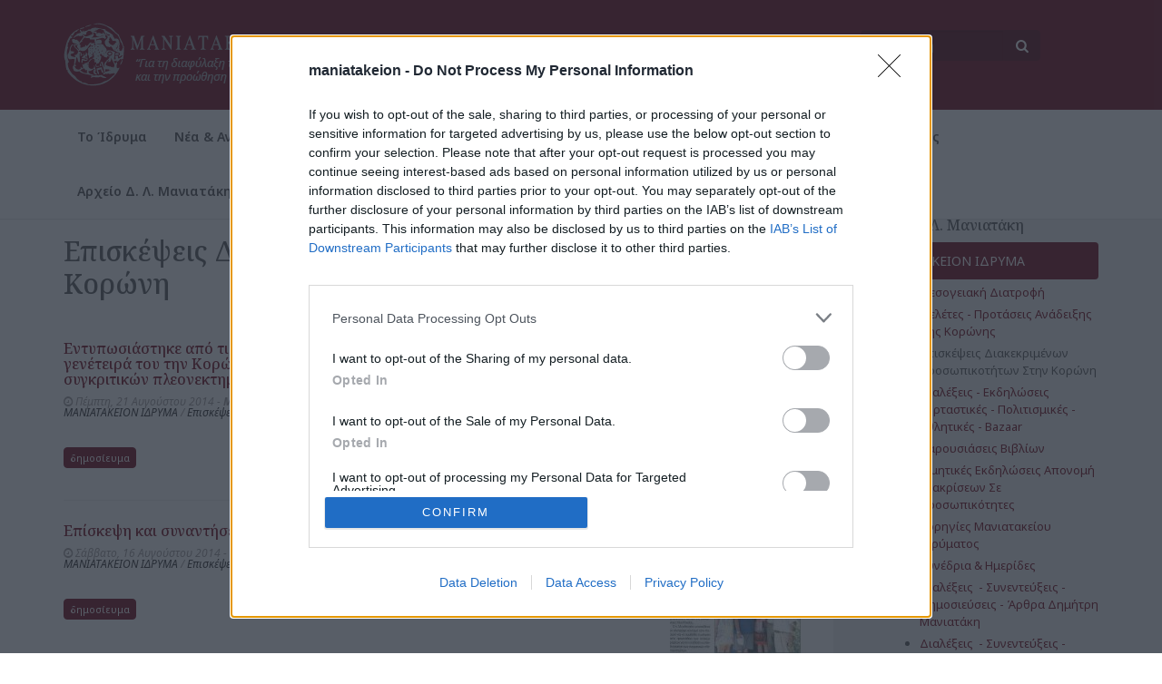

--- FILE ---
content_type: text/html; Charset=UTF-8
request_url: https://www.maniatakeion.gr/el/1/episkepseis-diakekrimenwn-proswpikotitwn-stin-korwni-a7.html
body_size: 12502
content:
<!DOCTYPE html>
<html lang="el">
<head>
<title>Επισκέψεις Διακεκριμένων Προσωπικοτήτων Στην Κορώνη - ΜΑΝΙΑΤΑΚΕΙΟΝ ΙΔΡΥΜΑ - Μανιατάκειον Ίδρυμα</title>
<meta name="keywords" content="Επισκέψεις,Διακεκριμένων,Προσωπικοτήτων,Στην,Κορώνη,ΜΑΝΙΑΤΑΚΕΙΟΝ,ΙΔΡΥΜΑ,," />
<meta name="description" content="Επισκέψεις Διακεκριμένων Προσωπικοτήτων Στην Κορώνη, ΜΑΝΙΑΤΑΚΕΙΟΝ ΙΔΡΥΜΑ, , , " />
<meta charset="utf-8">
<meta http-equiv="X-UA-Compatible" content="IE=edge">
<meta name="viewport" content="width=device-width, initial-scale=1">
<link rel="preconnect" href="https://fonts.googleapis.com">
<link rel="preconnect" href="https://fonts.gstatic.com" crossorigin>
<link href="https://fonts.googleapis.com/css2?family=Noto+Sans:ital,wght@0,100..900;1,100..900&family=Noto+Serif:ital,wght@0,100..900;1,100..900&display=swap" rel="stylesheet">
<link href="https://www.maniatakeion.gr/src/bootstrap.min.css" rel="stylesheet" type="text/css" media="all">
<link href="https://www.maniatakeion.gr/src/global.css?v=2,46" rel="stylesheet" type="text/css" media="all">
<link href="https://www.maniatakeion.gr/src/font-awesome-4.1.0/css/font-awesome.min.css" rel="stylesheet" type="text/css" media="all">
<!-- InMobi Choice. Consent Manager Tag v3.0 (for TCF 2.2) -->
<script type="text/javascript" async=true>
!function(){var o,e=window.location.hostname,t=document.createElement("script"),n=document.getElementsByTagName("script")[0],e="https://cmp.inmobi.com".concat("/choice/","bcxssC0BpKjPx","/",e,"/choice.js?tag_version=V3"),p=0;t.async=!0,t.type="text/javascript",t.src=e,n.parentNode.insertBefore(t,n),function(){for(var e,a="__tcfapiLocator",n=[],s=window;s;){try{if(s.frames[a]){e=s;break}}catch(e){}if(s===window.top)break;s=s.parent}e||(!function e(){var t,n=s.document,p=!!s.frames[a];return p||(n.body?((t=n.createElement("iframe")).style.cssText="display:none",t.name=a,n.body.appendChild(t)):setTimeout(e,5)),!p}(),s.__tcfapi=function(){var e,t=arguments;if(!t.length)return n;"setGdprApplies"===t[0]?3<t.length&&2===t[2]&&"boolean"==typeof t[3]&&(e=t[3],"function"==typeof t[2]&&t[2]("set",!0)):"ping"===t[0]?(e={gdprApplies:e,cmpLoaded:!1,cmpStatus:"stub"},"function"==typeof t[2]&&t[2](e)):("init"===t[0]&&"object"==typeof t[3]&&(t[3]=Object.assign(t[3],{tag_version:"V3"})),n.push(t))},s.addEventListener("message",function(n){var p="string"==typeof n.data,e={};try{e=p?JSON.parse(n.data):n.data}catch(e){}var a=e.__tcfapiCall;a&&window.__tcfapi(a.command,a.version,function(e,t){t={__tcfapiReturn:{returnValue:e,success:t,callId:a.callId}};p&&(t=JSON.stringify(t)),n&&n.source&&n.source.postMessage&&n.source.postMessage(t,"*")},a.parameter)},!1))}(),o=["2:tcfeuv2","6:uspv1","7:usnatv1","8:usca","9:usvav1","10:uscov1","11:usutv1","12:usctv1"],window.__gpp_addFrame=function(e){var t;window.frames[e]||(document.body?((t=document.createElement("iframe")).style.cssText="display:none",t.name=e,document.body.appendChild(t)):window.setTimeout(window.__gpp_addFrame,10,e))},window.__gpp_stub=function(){var e=arguments;if(__gpp.queue=__gpp.queue||[],__gpp.events=__gpp.events||[],!e.length||1==e.length&&"queue"==e[0])return __gpp.queue;if(1==e.length&&"events"==e[0])return __gpp.events;var t=e[0],n=1<e.length?e[1]:null,p=2<e.length?e[2]:null;if("ping"===t)n({gppVersion:"1.1",cmpStatus:"stub",cmpDisplayStatus:"hidden",signalStatus:"not ready",supportedAPIs:o,cmpId:10,sectionList:[],applicableSections:[-1],gppString:"",parsedSections:{}},!0);else if("addEventListener"===t){"lastId"in __gpp||(__gpp.lastId=0),__gpp.lastId++;var a=__gpp.lastId;__gpp.events.push({id:a,callback:n,parameter:p}),n({eventName:"listenerRegistered",listenerId:a,data:!0,pingData:{gppVersion:"1.1",cmpStatus:"stub",cmpDisplayStatus:"hidden",signalStatus:"not ready",supportedAPIs:o,cmpId:10,sectionList:[],applicableSections:[-1],gppString:"",parsedSections:{}}},!0)}else if("removeEventListener"===t){for(var s=!1,i=0;i<__gpp.events.length;i++)if(__gpp.events[i].id==p){__gpp.events.splice(i,1),s=!0;break}n({eventName:"listenerRemoved",listenerId:p,data:s,pingData:{gppVersion:"1.1",cmpStatus:"stub",cmpDisplayStatus:"hidden",signalStatus:"not ready",supportedAPIs:o,cmpId:10,sectionList:[],applicableSections:[-1],gppString:"",parsedSections:{}}},!0)}else"hasSection"===t?n(!1,!0):"getSection"===t||"getField"===t?n(null,!0):__gpp.queue.push([].slice.apply(e))},window.__gpp_msghandler=function(n){var p,a="string"==typeof n.data;try{var t=a?JSON.parse(n.data):n.data}catch(e){t=null}"object"==typeof t&&null!==t&&"__gppCall"in t&&(p=t.__gppCall,window.__gpp(p.command,function(e,t){t={__gppReturn:{returnValue:e,success:t,callId:p.callId}};n.source.postMessage(a?JSON.stringify(t):t,"*")},"parameter"in p?p.parameter:null,"version"in p?p.version:"1.1"))},"__gpp"in window&&"function"==typeof window.__gpp||(window.__gpp=window.__gpp_stub,window.addEventListener("message",window.__gpp_msghandler,!1),window.__gpp_addFrame("__gppLocator"));var a,s=function(){var e=arguments;typeof window.__uspapi!==s&&setTimeout(function(){void 0!==window.__uspapi&&window.__uspapi.apply(window.__uspapi,e)},500)};void 0===window.__uspapi&&(window.__uspapi=s,a=setInterval(function(){p++,window.__uspapi===s&&p<3?console.warn("USP is not accessible"):clearInterval(a)},6e3))}();
</script>
<!-- End InMobi Choice. Consent Manager Tag v3.0 (for TCF 2.2) -->
<!--[if lt IE 9]>
    <script src="https://oss.maxcdn.com/libs/html5shiv/3.7.0/html5shiv.js"></script>
    <script src="https://oss.maxcdn.com/libs/respond.js/1.4.2/respond.min.js"></script>
<![endif]-->
<!--script>
  (function(i,s,o,g,r,a,m){i['GoogleAnalyticsObject']=r;i[r]=i[r]||function(){
  (i[r].q=i[r].q||[]).push(arguments)},i[r].l=1*new Date();a=s.createElement(o),
  m=s.getElementsByTagName(o)[0];a.async=1;a.src=g;m.parentNode.insertBefore(a,m)
  })(window,document,'script','//www.google-analytics.com/analytics.js','ga');
  ga('create', 'UA-9244459-1', 'auto');
  ga('send', 'pageview');
</script-->
<!-- Google tag (gtag.js) -->
<script async src="https://www.googletagmanager.com/gtag/js?id=G-4XESSP8ZXE"></script>
<script>
  window.dataLayer = window.dataLayer || [];
  function gtag(){dataLayer.push(arguments);}
  gtag('js', new Date());
  gtag('config', 'G-4XESSP8ZXE');
</script>
</head>

<body class="pagebody">
    

    <nav class="navbar navbar-fixed-top navbar-me" role="navigation">
		<div class="navbar-header">
	        <div class="container">

                <div class="row">
                    <div class="col-xs-10 col-md-6">
                        <a class="navbar-brand" href="https://www.maniatakeion.gr/el/"><img src="https://www.maniatakeion.gr/img/logo-maniatakeion-el.png" class="img-responsive" /></a>
                    </div>
                    <div class="col-xs-2 col-md-3">
                        <div class="navbar-lang pull-right"><a href="https://www.maniatakeion.gr/en/"><img src="https://www.maniatakeion.gr/img/flag-en.png" />EN</a>
                        </div>
                    </div>
                    <div class="col-xs-8 col-md-3">
                        <form class="navbar-form" role="search" method="get" id="frmSearch" name="frmSearch" action="https://www.maniatakeion.gr/el/results.html" onSubmit="return CheckSearchFieldsEnter()">
                            <div class="form-group"><input type="text" class="form-control pull-left" placeholder="Αναζήτηση" name="q"><button type="submit" class="btn pull-right fa fa-search"></button></div>
                        </form>
                    </div>
                    <div class="col-xs-4">
                        <button type="button" class="navbar-toggle" data-toggle="collapse" data-target="#bs-navbar-collapse-1">
                            <span class="sr-only">Toggle navigation</span>
                            <span class="icon-bar"></span>
                            <span class="icon-bar"></span>
                            <span class="icon-bar"></span>
                        </button>
                    </div>
                </div>
            </div>
        </div>
        <div class="container">
			<div class="collapse navbar-collapse" id="bs-navbar-collapse-1"> <ul class="nav navbar-nav navbar-left"> <li class="dropdown"><a href="https://www.maniatakeion.gr/el/1/to-idryma-c1.html" title="Το Ίδρυμα" target="_self" class="dropdown-toggle" data-toggle="dropdown">Το Ίδρυμα</a> <ul class="dropdown-menu"> <li><a href="https://www.maniatakeion.gr/el/1/apostoli-orama-c11.html" title="Αποστολή - Όραμα" target="_self">Αποστολή - Όραμα</a></li><li><a href="https://www.maniatakeion.gr/el/1/idrytes-c12.html" title="Ιδρυτές" target="_self">Ιδρυτές</a></li><li><a href="https://www.maniatakeion.gr/el/1/dioikisi-c13.html" title="Διοίκηση" target="_self">Διοίκηση</a></li><li><a href="https://www.maniatakeion.gr/el/1/eidi-drasewn-c14.html" title="Είδη Δράσεων" target="_self">Είδη Δράσεων</a> <ul> <li><a href="https://www.maniatakeion.gr/el/1/politistikos-pylwnas-c28.html" title="Πολιτιστικός Πυλώνας" target="_self">Πολιτιστικός Πυλώνας</a></li><li><a href="https://www.maniatakeion.gr/el/1/koinwnikos-pylwnas-c29.html" title="Κοινωνικός Πυλώνας" target="_self">Κοινωνικός Πυλώνας</a></li><li><a href="https://www.maniatakeion.gr/el/1/anaptyxiakos-pylwnas-c30.html" title="Αναπτυξιακός Πυλώνας" target="_self">Αναπτυξιακός Πυλώνας</a></li></ul> </li><li><a href="https://www.maniatakeion.gr/el/landmarks.html" title="Ναοί και Τόποι Λατρείας του Δήμου Πύλου-Νέστορος" target="_self">Ναοί και Τόποι Λατρείας του Δήμου Πύλου-Νέστορος</a></li><li><a href="https://www.maniatakeion.gr/el/1/oikonomika-stoixeia-c36.html" title="Οικονομικά Στοιχεία" target="_self">Οικονομικά Στοιχεία</a></li><li><a href="https://www.maniatakeion.gr/el/1/ekthesi-pepragmenwn-c38.html" title="Έκθεση Πεπραγμένων" target="_self">Έκθεση Πεπραγμένων</a></li><li><a href="https://www.maniatakeion.gr/el/1/optikoakoystiko-arxeio-c15.html" title="Οπτικοακουστικό Αρχείο" target="_self">Οπτικοακουστικό Αρχείο</a> <ul> <li><a href="https://www.maniatakeion.gr/el/1/fwtografies-c31.html" title="Φωτογραφίες" target="_self">Φωτογραφίες</a></li><li><a href="https://www.maniatakeion.gr/el/1/gkravoyres-c32.html" title="Γκραβούρες" target="_self">Γκραβούρες</a></li><li><a href="https://www.maniatakeion.gr/el/1/video-c37.html" title="Βίντεο" target="_self">Βίντεο</a></li></ul> </li></ul> </li><li><a href="https://www.maniatakeion.gr/el/1/nea-anakoinwseis-c3.html" title="Νέα & Ανακοινώσεις" target="_self">Νέα & Ανακοινώσεις</a></li><li><a href="https://www.maniatakeion.gr/el/1/ekdilwseis-c4.html" title="Εκδηλώσεις" target="_self">Εκδηλώσεις</a></li><li><a href="https://www.maniatakeion.gr/el/1/mesogeiaki-diatrofi-c6.html" title="Μεσογειακή Διατροφή" target="_self">Μεσογειακή Διατροφή</a></li><li><a href="https://www.maniatakeion.gr/el/1/vivliothiki-c7.html" title="Βιβλιοθήκη" target="_self">Βιβλιοθήκη</a></li><li class="dropdown"><a href="https://www.maniatakeion.gr/el/1/programmata-c9.html" title="Προγράμματα" target="_self" class="dropdown-toggle" data-toggle="dropdown">Προγράμματα</a> <ul class="dropdown-menu"> <li><a href="https://www.maniatakeion.gr/el/1/evrwpako-programma-inherit-c39.html" title="Ευρωπαϊκό Πρόγραμμα InHeriT" target="_self">Ευρωπαϊκό Πρόγραμμα InHeriT</a></li><li><a href="https://www.maniatakeion.gr/el/1/evrwpaiko-programma-st-art-app-c27.html" title="Ευρωπαϊκό Πρόγραμμα ST-ART APP" target="_self">Ευρωπαϊκό Πρόγραμμα ST-ART APP</a></li></ul> </li><li class="dropdown"><a href="https://www.maniatakeion.gr/el/1/filoi-idrymatos-c2.html" title="Φίλοι Ιδρύματος" target="_self" class="dropdown-toggle" data-toggle="dropdown">Φίλοι Ιδρύματος</a> <ul class="dropdown-menu"> <li><a href="https://www.maniatakeion.gr/el/1/gine-filos-toy-idrymatos-c16.html" title="Γίνε Φίλος του Ιδρύματος" target="_self">Γίνε Φίλος του Ιδρύματος</a></li><li><a href="https://www.maniatakeion.gr/el/1/filoi-toy-idrymatos-forma-c17.html" title="Φόρμα" target="_self">Φόρμα</a></li></ul> </li><li><a href="https://www.maniatakeion.gr/el/1/arxeio-d-l-maniataki-c8.html" title="Αρχείο Δ. Λ. Μανιατάκη" target="_self">Αρχείο Δ. Λ. Μανιατάκη</a></li> </ul> </div>

        </div><!-- /.container -->
    </nav>

    <div class="container">

        <div class="row">

            <!-- Content Column -->
            <div class="col-md-9">
			<div class="pagecontent">

                <ol class="breadcrumb">
                    <li><a href="https://www.maniatakeion.gr/el/">Αρχική</a></li> <li><a href="https://www.maniatakeion.gr/el/1/arxeio-d-l-maniataki-c8.html" title="Αρχείο Δ. Λ. Μανιατάκη">Αρχείο Δ. Λ. Μανιατάκη</a></li> <li><a href="https://www.maniatakeion.gr/el/1/maniatakeion-idryma-a1.html">ΜΑΝΙΑΤΑΚΕΙΟΝ ΙΔΡΥΜΑ</a></li> <li><a href="https://www.maniatakeion.gr/el/1/episkepseis-diakekrimenwn-proswpikotitwn-stin-korwni-a7.html">Επισκέψεις Διακεκριμένων Προσωπικοτήτων Στην Κορώνη</a></li>
                </ol>

                <h1 class="page-header">Επισκέψεις Διακεκριμένων Προσωπικοτήτων Στην Κορώνη</h1>

                <div class="row">
                                
                                    <div class="col-md-12 img-portfolio">
                                       <a href="/uploaded/mi000521(5).jpg" title="Εντυπωσιάστηκε από τις ομορφιές της - Επίσκεψη του Ευάγγελου Μυτιληναίου στην γενέτειρά του την Κορώνη και υποσχέθηκε ότι θα συμβάλει στην ανάδειξη των συγκριτικών πλεονεκτημάτων της" class="img-portfolio-a" target="_blank"><img class="img-responsive img-hover" src="/uploaded/mi000521(10).jpg" alt="Εντυπωσιάστηκε από τις ομορφιές της - Επίσκεψη του Ευάγγελου Μυτιληναίου στην γενέτειρά του την Κορώνη και υποσχέθηκε ότι θα συμβάλει στην ανάδειξη των συγκριτικών πλεονεκτημάτων της" /></a>
                                        <div class="panel panel-default">
                                            <div class="panel-body">
                                        <h3><a href="/uploaded/mi000521(5).jpg" title="Εντυπωσιάστηκε από τις ομορφιές της - Επίσκεψη του Ευάγγελου Μυτιληναίου στην γενέτειρά του την Κορώνη και υποσχέθηκε ότι θα συμβάλει στην ανάδειξη των συγκριτικών πλεονεκτημάτων της" target="_blank">Εντυπωσιάστηκε από τις ομορφιές της - Επίσκεψη του Ευάγγελου Μυτιληναίου στην γενέτειρά του την Κορώνη και υποσχέθηκε ότι θα συμβάλει στην ανάδειξη των συγκριτικών πλεονεκτημάτων της</a></h3>
                                        <p class="date"><i class="fa fa-clock-o"></i> Πέμπτη, 21 Αυγούστου 2014 - <b>Μεσσηνιακός Λόγος</b></p>
										<p class="date"><a href="https://www.maniatakeion.gr/el/1/maniatakeion-idryma-a1.html">ΜΑΝΙΑΤΑΚΕΙΟΝ ΙΔΡΥΜΑ</a> / <a href="https://www.maniatakeion.gr/el/1/episkepseis-diakekrimenwn-proswpikotitwn-stin-korwni-a7.html">Επισκέψεις Διακεκριμένων Προσωπικοτήτων Στην Κορώνη</a></p>
                                        <p>
                                        <br /><a href="/uploaded/mi000521(5).jpg" title="Εντυπωσιάστηκε από τις ομορφιές της - Επίσκεψη του Ευάγγελου Μυτιληναίου στην γενέτειρά του την Κορώνη και υποσχέθηκε ότι θα συμβάλει στην ανάδειξη των συγκριτικών πλεονεκτημάτων της" class="btn btn-primary" target="_blank">δημοσίευμα</a></p>
	                                        </div>
                                        </div>
                                    </div>

							  </div><!-- /.row --><div class="row">
									
                                
                                    <div class="col-md-12 img-portfolio">
                                       <a href="/uploaded/mi000520.jpg" title="Επίσκεψη και συναντήσεις Μυτιληναίου στην Κορώνη" class="img-portfolio-a" target="_blank"><img class="img-responsive img-hover" src="/uploaded/mi000520-small (1).jpg" alt="Επίσκεψη και συναντήσεις Μυτιληναίου στην Κορώνη" /></a>
                                        <div class="panel panel-default">
                                            <div class="panel-body">
                                        <h3><a href="/uploaded/mi000520.jpg" title="Επίσκεψη και συναντήσεις Μυτιληναίου στην Κορώνη" target="_blank">Επίσκεψη και συναντήσεις Μυτιληναίου στην Κορώνη</a></h3>
                                        <p class="date"><i class="fa fa-clock-o"></i> Σάββατο, 16 Αυγούστου 2014 - <b>Ελευθερία</b></p>
										<p class="date"><a href="https://www.maniatakeion.gr/el/1/maniatakeion-idryma-a1.html">ΜΑΝΙΑΤΑΚΕΙΟΝ ΙΔΡΥΜΑ</a> / <a href="https://www.maniatakeion.gr/el/1/episkepseis-diakekrimenwn-proswpikotitwn-stin-korwni-a7.html">Επισκέψεις Διακεκριμένων Προσωπικοτήτων Στην Κορώνη</a></p>
                                        <p>
                                        <br /><a href="/uploaded/mi000520.jpg" title="Επίσκεψη και συναντήσεις Μυτιληναίου στην Κορώνη" class="btn btn-primary" target="_blank">δημοσίευμα</a></p>
	                                        </div>
                                        </div>
                                    </div>

							  </div><!-- /.row --><div class="row">
									
                                
                                    <div class="col-md-12 img-portfolio">
                                       <a href="/uploaded/mi000519.jpg" title="Κορώνη: Επίσκεψη Ευάγγελου Μυτιληναίου στη γενέτειρά του" class="img-portfolio-a" target="_blank"><img class="img-responsive img-hover" src="/uploaded/mi000519-small.jpg" alt="Κορώνη: Επίσκεψη Ευάγγελου Μυτιληναίου στη γενέτειρά του" /></a>
                                        <div class="panel panel-default">
                                            <div class="panel-body">
                                        <h3><a href="/uploaded/mi000519.jpg" title="Κορώνη: Επίσκεψη Ευάγγελου Μυτιληναίου στη γενέτειρά του" target="_blank">Κορώνη: Επίσκεψη Ευάγγελου Μυτιληναίου στη γενέτειρά του</a></h3>
                                        <p class="date"><i class="fa fa-clock-o"></i> Παρασκευή, 15 Αυγούστου 2014 - <b>Θάρρος</b></p>
										<p class="date"><a href="https://www.maniatakeion.gr/el/1/maniatakeion-idryma-a1.html">ΜΑΝΙΑΤΑΚΕΙΟΝ ΙΔΡΥΜΑ</a> / <a href="https://www.maniatakeion.gr/el/1/episkepseis-diakekrimenwn-proswpikotitwn-stin-korwni-a7.html">Επισκέψεις Διακεκριμένων Προσωπικοτήτων Στην Κορώνη</a></p>
                                        <p>
                                        <br /><a href="/uploaded/mi000519.jpg" title="Κορώνη: Επίσκεψη Ευάγγελου Μυτιληναίου στη γενέτειρά του" class="btn btn-primary" target="_blank">δημοσίευμα</a></p>
	                                        </div>
                                        </div>
                                    </div>

							  </div><!-- /.row --><div class="row">
									
                                
                                    <div class="col-md-12 img-portfolio">
                                       <a href="/uploaded/a000320_mi000159.jpg" title="Ο Σαρτζετάκης στη Μεσσηνία" class="img-portfolio-a" target="_blank"><img class="img-responsive img-hover" src="/uploaded/a000320_mi000159-small.jpg" alt="Ο Σαρτζετάκης στη Μεσσηνία" /></a>
                                        <div class="panel panel-default">
                                            <div class="panel-body">
                                        <h3><a href="/uploaded/a000320_mi000159.jpg" title="Ο Σαρτζετάκης στη Μεσσηνία" target="_blank">Ο Σαρτζετάκης στη Μεσσηνία</a></h3>
                                        <p class="date"><i class="fa fa-clock-o"></i> Παρασκευή, 30 Ιουλίου 2010 - <b>Φωνή</b></p>
										<p class="date"><a href="https://www.maniatakeion.gr/el/1/maniatakeion-idryma-a1.html">ΜΑΝΙΑΤΑΚΕΙΟΝ ΙΔΡΥΜΑ</a> / <a href="https://www.maniatakeion.gr/el/1/episkepseis-diakekrimenwn-proswpikotitwn-stin-korwni-a7.html">Επισκέψεις Διακεκριμένων Προσωπικοτήτων Στην Κορώνη</a></p>
                                        <p>
                                        <br /><a href="/uploaded/a000320_mi000159.jpg" title="Ο Σαρτζετάκης στη Μεσσηνία" class="btn btn-primary" target="_blank">δημοσίευμα</a></p>
	                                        </div>
                                        </div>
                                    </div>

							  </div><!-- /.row --><div class="row">
									
                                
                                    <div class="col-md-12 img-portfolio">
                                       <a href="/uploaded/a000319_mi000158.jpg" title="Χρήστος Σαρτζετάκης: Διακοπές σε Costa Navarino, Πύλο και Κορώνη" class="img-portfolio-a" target="_blank"><img class="img-responsive img-hover" src="/uploaded/a000319_mi000158-small.jpg" alt="Χρήστος Σαρτζετάκης: Διακοπές σε Costa Navarino, Πύλο και Κορώνη" /></a>
                                        <div class="panel panel-default">
                                            <div class="panel-body">
                                        <h3><a href="/uploaded/a000319_mi000158.jpg" title="Χρήστος Σαρτζετάκης: Διακοπές σε Costa Navarino, Πύλο και Κορώνη" target="_blank">Χρήστος Σαρτζετάκης: Διακοπές σε Costa Navarino, Πύλο και Κορώνη</a></h3>
                                        <p class="date"><i class="fa fa-clock-o"></i> Τετάρτη, 28 Ιουλίου 2010 - <b>Θάρρος</b></p>
										<p class="date"><a href="https://www.maniatakeion.gr/el/1/maniatakeion-idryma-a1.html">ΜΑΝΙΑΤΑΚΕΙΟΝ ΙΔΡΥΜΑ</a> / <a href="https://www.maniatakeion.gr/el/1/episkepseis-diakekrimenwn-proswpikotitwn-stin-korwni-a7.html">Επισκέψεις Διακεκριμένων Προσωπικοτήτων Στην Κορώνη</a></p>
                                        <p>
                                        <br /><a href="/uploaded/a000319_mi000158.jpg" title="Χρήστος Σαρτζετάκης: Διακοπές σε Costa Navarino, Πύλο και Κορώνη" class="btn btn-primary" target="_blank">δημοσίευμα</a></p>
	                                        </div>
                                        </div>
                                    </div>

							  </div><!-- /.row --><div class="row">
									
                                
                                    <div class="col-md-12 img-portfolio">
                                       <a href="/uploaded/a000179_mi000017.jpg" title="Συνάντηση φίλων στην Κορώνη" class="img-portfolio-a" target="_blank"><img class="img-responsive img-hover" src="/uploaded/a000179_mi000017-small.jpg" alt="Συνάντηση φίλων στην Κορώνη" /></a>
                                        <div class="panel panel-default">
                                            <div class="panel-body">
                                        <h3><a href="/uploaded/a000179_mi000017.jpg" title="Συνάντηση φίλων στην Κορώνη" target="_blank">Συνάντηση φίλων στην Κορώνη</a></h3>
                                        <p class="date"><i class="fa fa-clock-o"></i> Σάββατο, 31 Αυγούστου 2002 - <b>Παμμεσσηνιακή</b></p>
										<p class="date"><a href="https://www.maniatakeion.gr/el/1/maniatakeion-idryma-a1.html">ΜΑΝΙΑΤΑΚΕΙΟΝ ΙΔΡΥΜΑ</a> / <a href="https://www.maniatakeion.gr/el/1/episkepseis-diakekrimenwn-proswpikotitwn-stin-korwni-a7.html">Επισκέψεις Διακεκριμένων Προσωπικοτήτων Στην Κορώνη</a></p>
                                        <p>
                                        <br /><a href="/uploaded/a000179_mi000017.jpg" title="Συνάντηση φίλων στην Κορώνη" class="btn btn-primary" target="_blank">δημοσίευμα</a></p>
	                                        </div>
                                        </div>
                                    </div>

							  </div><!-- /.row --><div class="row">
									
                                
                                    <div class="col-md-12 img-portfolio">
                                       <a href="/uploaded/a000176_mi000014.jpg" title="Στην Κορώνη, από μια πνευματική συνάντηση" class="img-portfolio-a" target="_blank"><img class="img-responsive img-hover" src="/uploaded/a000176_mi000014-small.jpg" alt="Στην Κορώνη, από μια πνευματική συνάντηση" /></a>
                                        <div class="panel panel-default">
                                            <div class="panel-body">
                                        <h3><a href="/uploaded/a000176_mi000014.jpg" title="Στην Κορώνη, από μια πνευματική συνάντηση" target="_blank">Στην Κορώνη, από μια πνευματική συνάντηση</a></h3>
                                        <p class="date"><i class="fa fa-clock-o"></i> Τρίτη, 31 Ιουλίου 2001 - <b>Παμμεσσηνιακή</b></p>
										<p class="date"><a href="https://www.maniatakeion.gr/el/1/maniatakeion-idryma-a1.html">ΜΑΝΙΑΤΑΚΕΙΟΝ ΙΔΡΥΜΑ</a> / <a href="https://www.maniatakeion.gr/el/1/episkepseis-diakekrimenwn-proswpikotitwn-stin-korwni-a7.html">Επισκέψεις Διακεκριμένων Προσωπικοτήτων Στην Κορώνη</a></p>
                                        <p>
                                        <br /><a href="/uploaded/a000176_mi000014.jpg" title="Στην Κορώνη, από μια πνευματική συνάντηση" class="btn btn-primary" target="_blank">δημοσίευμα</a></p>
	                                        </div>
                                        </div>
                                    </div>

							  </div><!-- /.row --><div class="row">
									
                                
                                    <div class="col-md-12 img-portfolio">
                                       <a href="/uploaded/a000168_mi000007.jpg" title="Πρεσβευτές στην Κορώνη" class="img-portfolio-a" target="_blank"><img class="img-responsive img-hover" src="/uploaded/a000168_mi000007-small.jpg" alt="Πρεσβευτές στην Κορώνη" /></a>
                                        <div class="panel panel-default">
                                            <div class="panel-body">
                                        <h3><a href="/uploaded/a000168_mi000007.jpg" title="Πρεσβευτές στην Κορώνη" target="_blank">Πρεσβευτές στην Κορώνη</a></h3>
                                        <p class="date"><i class="fa fa-clock-o"></i> Τρίτη, 29 Αυγούστου 2000 - <b>Ελευθερία</b></p>
										<p class="date"><a href="https://www.maniatakeion.gr/el/1/maniatakeion-idryma-a1.html">ΜΑΝΙΑΤΑΚΕΙΟΝ ΙΔΡΥΜΑ</a> / <a href="https://www.maniatakeion.gr/el/1/episkepseis-diakekrimenwn-proswpikotitwn-stin-korwni-a7.html">Επισκέψεις Διακεκριμένων Προσωπικοτήτων Στην Κορώνη</a></p>
                                        <p>
                                        <br /><a href="/uploaded/a000168_mi000007.jpg" title="Πρεσβευτές στην Κορώνη" class="btn btn-primary" target="_blank">δημοσίευμα</a></p>
	                                        </div>
                                        </div>
                                    </div>

							  </div><!-- /.row --><div class="row">
									
                                
                                    <div class="col-md-12 img-portfolio">
                                       <a href="/uploaded/a000169_mi000008.jpg" title="Ο καθηγητής και ο θησαυρός" class="img-portfolio-a" target="_blank"><img class="img-responsive img-hover" src="/uploaded/a000169_mi000008-small.jpg" alt="Ο καθηγητής και ο θησαυρός" /></a>
                                        <div class="panel panel-default">
                                            <div class="panel-body">
                                        <h3><a href="/uploaded/a000169_mi000008.jpg" title="Ο καθηγητής και ο θησαυρός" target="_blank">Ο καθηγητής και ο θησαυρός</a></h3>
                                        <p class="date"><i class="fa fa-clock-o"></i> Τρίτη, 29 Αυγούστου 2000 - <b>Σημαία</b></p>
										<p class="date"><a href="https://www.maniatakeion.gr/el/1/maniatakeion-idryma-a1.html">ΜΑΝΙΑΤΑΚΕΙΟΝ ΙΔΡΥΜΑ</a> / <a href="https://www.maniatakeion.gr/el/1/episkepseis-diakekrimenwn-proswpikotitwn-stin-korwni-a7.html">Επισκέψεις Διακεκριμένων Προσωπικοτήτων Στην Κορώνη</a></p>
                                        <p>
                                        <br /><a href="/uploaded/a000169_mi000008.jpg" title="Ο καθηγητής και ο θησαυρός" class="btn btn-primary" target="_blank">δημοσίευμα</a></p>
	                                        </div>
                                        </div>
                                    </div>

							  </div><!-- /.row --><div class="row">
									
                                
                                    <div class="col-md-12 img-portfolio">
                                       <a href="/uploaded/a000170_mi000009.jpg" title="Οι φίλοι του Μανιατακείου Ιδρύματος και της Κορώνης" class="img-portfolio-a" target="_blank"><img class="img-responsive img-hover" src="/uploaded/a000170_mi000009-small.jpg" alt="Οι φίλοι του Μανιατακείου Ιδρύματος και της Κορώνης" /></a>
                                        <div class="panel panel-default">
                                            <div class="panel-body">
                                        <h3><a href="/uploaded/a000170_mi000009.jpg" title="Οι φίλοι του Μανιατακείου Ιδρύματος και της Κορώνης" target="_blank">Οι φίλοι του Μανιατακείου Ιδρύματος και της Κορώνης</a></h3>
                                        <p class="date"><i class="fa fa-clock-o"></i> Τρίτη, 29 Αυγούστου 2000 - <b>Σημαία</b></p>
										<p class="date"><a href="https://www.maniatakeion.gr/el/1/maniatakeion-idryma-a1.html">ΜΑΝΙΑΤΑΚΕΙΟΝ ΙΔΡΥΜΑ</a> / <a href="https://www.maniatakeion.gr/el/1/episkepseis-diakekrimenwn-proswpikotitwn-stin-korwni-a7.html">Επισκέψεις Διακεκριμένων Προσωπικοτήτων Στην Κορώνη</a></p>
                                        <p>
                                        <br /><a href="/uploaded/a000170_mi000009.jpg" title="Οι φίλοι του Μανιατακείου Ιδρύματος και της Κορώνης" class="btn btn-primary" target="_blank">δημοσίευμα</a></p>
	                                        </div>
                                        </div>
                                    </div>

							  </div><!-- /.row --><div class="row">
									
                                
                                    <div class="col-md-12 img-portfolio">
                                       <a href="/uploaded/a000167_mi000006.jpg" title="Τέσσερις πρεσβευτές το Σαββατοκύριακο στην Κορώνη" class="img-portfolio-a" target="_blank"><img class="img-responsive img-hover" src="/uploaded/a000167_mi000006-small.jpg" alt="Τέσσερις πρεσβευτές το Σαββατοκύριακο στην Κορώνη" /></a>
                                        <div class="panel panel-default">
                                            <div class="panel-body">
                                        <h3><a href="/uploaded/a000167_mi000006.jpg" title="Τέσσερις πρεσβευτές το Σαββατοκύριακο στην Κορώνη" target="_blank">Τέσσερις πρεσβευτές το Σαββατοκύριακο στην Κορώνη</a></h3>
                                        <p class="date"><i class="fa fa-clock-o"></i> Δευτέρα, 28 Αυγούστου 2000 - <b>Ελευθερία</b></p>
										<p class="date"><a href="https://www.maniatakeion.gr/el/1/maniatakeion-idryma-a1.html">ΜΑΝΙΑΤΑΚΕΙΟΝ ΙΔΡΥΜΑ</a> / <a href="https://www.maniatakeion.gr/el/1/episkepseis-diakekrimenwn-proswpikotitwn-stin-korwni-a7.html">Επισκέψεις Διακεκριμένων Προσωπικοτήτων Στην Κορώνη</a></p>
                                        <p>
                                        <br /><a href="/uploaded/a000167_mi000006.jpg" title="Τέσσερις πρεσβευτές το Σαββατοκύριακο στην Κορώνη" class="btn btn-primary" target="_blank">δημοσίευμα</a></p>
	                                        </div>
                                        </div>
                                    </div>

							  </div><!-- /.row --><div class="row">
									
                                
                                    <div class="col-md-12 img-portfolio">
                                       <a href="/uploaded/a000166_mi000005.jpg" title="Δείπνο σε τρεις πρεσβευτές στην Κορώνη" class="img-portfolio-a" target="_blank"><img class="img-responsive img-hover" src="/uploaded/a000166_mi000005-small.jpg" alt="Δείπνο σε τρεις πρεσβευτές στην Κορώνη" /></a>
                                        <div class="panel panel-default">
                                            <div class="panel-body">
                                        <h3><a href="/uploaded/a000166_mi000005.jpg" title="Δείπνο σε τρεις πρεσβευτές στην Κορώνη" target="_blank">Δείπνο σε τρεις πρεσβευτές στην Κορώνη</a></h3>
                                        <p class="date"><i class="fa fa-clock-o"></i> Κυριακή, 27 Αυγούστου 2000 - <b>Θάρρος</b></p>
										<p class="date"><a href="https://www.maniatakeion.gr/el/1/maniatakeion-idryma-a1.html">ΜΑΝΙΑΤΑΚΕΙΟΝ ΙΔΡΥΜΑ</a> / <a href="https://www.maniatakeion.gr/el/1/episkepseis-diakekrimenwn-proswpikotitwn-stin-korwni-a7.html">Επισκέψεις Διακεκριμένων Προσωπικοτήτων Στην Κορώνη</a></p>
                                        <p>
                                        <br /><a href="/uploaded/a000166_mi000005.jpg" title="Δείπνο σε τρεις πρεσβευτές στην Κορώνη" class="btn btn-primary" target="_blank">δημοσίευμα</a></p>
	                                        </div>
                                        </div>
                                    </div>

							  </div><!-- /.row -->
									
                    <div class="row text-center">
                        <div class="col-lg-12">
                            <ul class="pagination">
							
                                    <li class="active"><a href="https://www.maniatakeion.gr/el/1/episkepseis-diakekrimenwn-proswpikotitwn-stin-korwni-a7.html">1</a></li>
                                
                                    <li><a href="https://www.maniatakeion.gr/el/2/episkepseis-diakekrimenwn-proswpikotitwn-stin-korwni-a7.html">2</a></li>
                                
								<li><a href="https://www.maniatakeion.gr/el/2/episkepseis-diakekrimenwn-proswpikotitwn-stin-korwni-a7.html">&raquo;</a></li>
							
                            </ul> 
                        </div>
                    </div>
                    <!-- /.row -->
					
                    
				<div class="spacer"></div>
			</div>
            </div>

			<div class="pagesidebar">
            <!-- Sidebar Column -->
            <div class="col-md-3">

				<h3>Αρχείο Δ. Λ. Μανιατάκη</h3>

				    <ul class="nav nav-pills nav-stacked">
<li class="active"><a href="https://www.maniatakeion.gr/el/1/maniatakeion-idryma-a1.html" title="ΜΑΝΙΑΤΑΚΕΙΟΝ ΙΔΡΥΜΑ">ΜΑΝΙΑΤΑΚΕΙΟΝ ΙΔΡΥΜΑ</a>
    <ul class="active">
    
    <li><a href="https://www.maniatakeion.gr/el/1/mesogeiaki-diatrofi-a5.html" title="Μεσογειακή Διατροφή">Μεσογειακή Διατροφή</a>
       </li>
    
    <li><a href="https://www.maniatakeion.gr/el/1/meletes-protaseis-anadeixis-tis-korwnis-a6.html" title="Μελέτες - Προτάσεις Ανάδειξης Της Κορώνης">Μελέτες - Προτάσεις Ανάδειξης Της Κορώνης</a>
       </li>
    
    <li class="active"><a href="https://www.maniatakeion.gr/el/1/episkepseis-diakekrimenwn-proswpikotitwn-stin-korwni-a7.html" title="Επισκέψεις Διακεκριμένων Προσωπικοτήτων Στην Κορώνη">Επισκέψεις Διακεκριμένων Προσωπικοτήτων Στην Κορώνη</a>
       </li>
    
    <li><a href="https://www.maniatakeion.gr/el/1/ekdilwseis-eortastikes-politismikes-athlitikes-bazaar-a8.html" title="Διαλέξεις - Εκδηλώσεις Εορταστικές - Πολιτισμικές - Αθλητικές - Bazaar">Διαλέξεις - Εκδηλώσεις Εορταστικές - Πολιτισμικές - Αθλητικές - Bazaar</a>
       </li>
    
    <li><a href="https://www.maniatakeion.gr/el/1/paroysiaseis-vivliwn-a9.html" title="Παρουσιάσεις Βιβλίων">Παρουσιάσεις Βιβλίων</a>
       </li>
    
    <li><a href="https://www.maniatakeion.gr/el/1/timitikes-ekdilwseis-aponomi-diakrisewn-se-proswpikotites-a10.html" title="Τιμητικές Εκδηλώσεις Απονομή Διακρίσεων Σε Προσωπικότητες">Τιμητικές Εκδηλώσεις Απονομή Διακρίσεων Σε Προσωπικότητες</a>
       </li>
    
    <li><a href="https://www.maniatakeion.gr/el/1/xorigies-maniatakeioy-idrymatos-a11.html" title="Χορηγίες Μανιατακείου Ιδρύματος">Χορηγίες Μανιατακείου Ιδρύματος</a>
       </li>
    
    <li><a href="https://www.maniatakeion.gr/el/1/synedria-imerides-a12.html" title="Συνέδρια & Ημερίδες">Συνέδρια & Ημερίδες</a>
       </li>
    
    <li><a href="https://www.maniatakeion.gr/el/1/dialexeis-synentefxeis-arthra-dimitri-maniataki-dimosiefseis-a13.html" title="Διαλέξεις  - Συνεντεύξεις - Δημοσιεύσεις -  Άρθρα Δημήτρη Μανιατάκη">Διαλέξεις  - Συνεντεύξεις - Δημοσιεύσεις -  Άρθρα Δημήτρη Μανιατάκη</a>
       </li>
    
    <li><a href="https://www.maniatakeion.gr/el/1/dialexeis-synentefxeis-arthra-eleni-tagwnidi-maniataki-dimosiefseis-a14.html" title="Διαλέξεις  - Συνεντεύξεις  - Δημοσιεύσεις - Άρθρα Ελένη Ταγωνίδη  Μανιατάκη">Διαλέξεις  - Συνεντεύξεις  - Δημοσιεύσεις - Άρθρα Ελένη Ταγωνίδη  Μανιατάκη</a>
       </li>
    
    <li><a href="https://www.maniatakeion.gr/el/1/eyrvpaika-programmata-a50.html" title="Ευρωπαϊκά Προγράμματα">Ευρωπαϊκά Προγράμματα</a>
       </li>
    
    <li><a href="https://www.maniatakeion.gr/el/1/photographiko-yliko-a49.html" title="Φωτογραφικό υλικό">Φωτογραφικό υλικό</a>
       </li>
    
    </ul>
    </li>
<li><a href="https://www.maniatakeion.gr/el/1/icap-a2.html" title="ICAP">ICAP</a>
    <ul>
    
    <li><a href="https://www.maniatakeion.gr/el/1/icap-idrysi-kyrioteres-drastiriotites-tis-icap-a17.html" title="ICAP Ίδρυση - Κυριότερες Δραστηριότητες Της ICAP">ICAP Ίδρυση - Κυριότερες Δραστηριότητες Της ICAP</a>
       </li>
    
    <li><a href="https://www.maniatakeion.gr/el/1/maniatakis-dimitrios-diefthynwn-symvoylos-tis-icap-synentefxeis-arthra-a19.html" title="Μανιατάκης Δημήτριος, Διευθύνων Σύμβουλος Της ICAP Συνεντεύξεις - Άρθρα">Μανιατάκης Δημήτριος, Διευθύνων Σύμβουλος Της ICAP Συνεντεύξεις - Άρθρα</a>
       </li>
    
    <li><a href="https://www.maniatakeion.gr/el/1/trapezikos-tomeas-ellinikes-kai-xenes-trapezes-a15.html" title="Τραπεζικός Τομέας - Ελληνικές Και Ξένες Τράπεζες">Τραπεζικός Τομέας - Ελληνικές Και Ξένες Τράπεζες</a>
       </li>
    
    <li><a href="https://www.maniatakeion.gr/el/1/poreia-ellinikwn-epixeirisewn-emporio-viomixania-ypiresies-a16.html" title="Πορεία Ελληνικών Επιχειρήσεων Εμπόριο - Βιομηχανία - Υπηρεσίες">Πορεία Ελληνικών Επιχειρήσεων Εμπόριο - Βιομηχανία - Υπηρεσίες</a>
       </li>
    
    <li><a href="https://www.maniatakeion.gr/el/1/apotelesmata-erevnwn-tis-icap-a22.html" title="Αποτελέσματα Ερευνών Της ICAP">Αποτελέσματα Ερευνών Της ICAP</a>
       </li>
    
    <li><a href="https://www.maniatakeion.gr/el/1/peloponnisos-dytiki-ellada-poreia-twn-ellinikwn-epixeirisewn-a20.html" title="Πελοπόννησος - Δυτική Ελλάδα Πορεία Των Ελληνικών Επιχειρήσεων">Πελοπόννησος - Δυτική Ελλάδα Πορεία Των Ελληνικών Επιχειρήσεων</a>
       </li>
    
    <li><a href="https://www.maniatakeion.gr/el/1/messinia-erevnes-gia-tin-anaptyxi-tis-messinias-a21.html" title="Μεσσηνία Έρευνες Για Την Ανάπτυξη Της Μεσσηνίας">Μεσσηνία Έρευνες Για Την Ανάπτυξη Της Μεσσηνίας</a>
       </li>
    
    <li><a href="https://www.maniatakeion.gr/el/1/o-thesmos-toy-franchise-stin-ellada-a18.html" title="Ο Θεσμός Του Franchise Στην Ελλάδα">Ο Θεσμός Του Franchise Στην Ελλάδα</a>
       </li>
    
    <li><a href="https://www.maniatakeion.gr/el/1/photografiko-yliko-a52.html" title="Φωτογραφικό υλικό">Φωτογραφικό υλικό</a>
       </li>
    
    </ul>
    </li>
<li><a href="https://www.maniatakeion.gr/el/1/dei-a3.html" title="ΔΕΗ">ΔΕΗ</a>
    <ul>
    
    <li><a href="https://www.maniatakeion.gr/el/1/maniatakis-dimitrios-diefthynwn-symvoylos-dei-a26.html" title="Μανιατάκης Δημήτριος - Διευθύνων Σύμβουλος Δ.Ε.Η.">Μανιατάκης Δημήτριος - Διευθύνων Σύμβουλος Δ.Ε.Η.</a>
       </li>
    
    <li><a href="https://www.maniatakeion.gr/el/1/karamanlis-kwnstantinos-prwthypoyrgos-a31.html" title="Καραμανλής Κωνσταντίνος - Πρωθυπουργός">Καραμανλής Κωνσταντίνος - Πρωθυπουργός</a>
       </li>
    
    <li><a href="https://www.maniatakeion.gr/el/1/sioyfas-dimitris-ypoyrgos-anaptyxis-a30.html" title="Σιούφας Δημήτρης - Υπουργός Ανάπτυξης">Σιούφας Δημήτρης - Υπουργός Ανάπτυξης</a>
       </li>
    
    <li><a href="https://www.maniatakeion.gr/el/1/salagkoydis-gewrgios-yfypoyrgos-anaptyxis-a28.html" title="Σαλαγκούδης Γεώργιος - Υφυπουργός Ανάπτυξης">Σαλαγκούδης Γεώργιος - Υφυπουργός Ανάπτυξης</a>
       </li>
    
    <li><a href="https://www.maniatakeion.gr/el/1/neo-dioikitiko-symvoylio-ds-sti-dei-a40.html" title="Νέο Διοικητικό Συμβούλιο (Δ.Σ.)  Στη Δ.Ε.Η.">Νέο Διοικητικό Συμβούλιο (Δ.Σ.)  Στη Δ.Ε.Η.</a>
       </li>
    
    <li><a href="https://www.maniatakeion.gr/el/1/krisi-koryfis-stin-dioikisi-tis-dei-a29.html" title="Κρίση Κορυφής Στην Διοίκηση Της Δ.Ε.Η.">Κρίση Κορυφής Στην Διοίκηση Της Δ.Ε.Η.</a>
       </li>
    
    <li><a href="https://www.maniatakeion.gr/el/1/palaiokrassas-giannis-proedros-dei-a23.html" title="Παλαιοκρασσάς Γιάννης - Πρόεδρος Δ.Ε.Η.">Παλαιοκρασσάς Γιάννης - Πρόεδρος Δ.Ε.Η.</a>
       </li>
    
    <li><a href="https://www.maniatakeion.gr/el/1/nezis-stergios-diefthynwn-symvoylos-dei-a24.html" title="Νέζης Στέργιος - Διευθύνων Σύμβουλος Δ.Ε.Η.">Νέζης Στέργιος - Διευθύνων Σύμβουλος Δ.Ε.Η.</a>
       </li>
    
    <li><a href="https://www.maniatakeion.gr/el/1/genop-dei-syndikalistikos-organismos-a27.html" title="ΓΕΝΟΠ - Δ.Ε.Η. Συνδικαλιστικός Οργανισμός">ΓΕΝΟΠ - Δ.Ε.Η. Συνδικαλιστικός Οργανισμός</a>
       </li>
    
    <li><a href="https://www.maniatakeion.gr/el/1/contour-diethnopoiisi-dei-a35.html" title="Contour - Διεθνοποίηση Δ.Ε.Η.">Contour - Διεθνοποίηση Δ.Ε.Η.</a>
       </li>
    
    <li><a href="https://www.maniatakeion.gr/el/1/dei-valkania-a34.html" title="Δ.Ε.Η. & Βαλκάνια">Δ.Ε.Η. & Βαλκάνια</a>
       </li>
    
    <li><a href="https://www.maniatakeion.gr/el/1/enallaktikes-morfes-energeias-ananewsimes-piges-energeias-a33.html" title="Εναλλακτικές Μορφές Ενέργειας - Ανανεώσιμες Πηγές Ενέργειας">Εναλλακτικές Μορφές Ενέργειας - Ανανεώσιμες Πηγές Ενέργειας</a>
       </li>
    
    <li><a href="https://www.maniatakeion.gr/el/1/energeiaki-synergasia-me-tin-alvania-a42.html" title="Ενεργειακή Συνεργασία Με Την Αλβανία">Ενεργειακή Συνεργασία Με Την Αλβανία</a>
       </li>
    
    <li><a href="https://www.maniatakeion.gr/el/1/nea-monada-sto-lavrio-a37.html" title="Νέα Μονάδα Στο Λαύριο">Νέα Μονάδα Στο Λαύριο</a>
       </li>
    
    <li><a href="https://www.maniatakeion.gr/el/1/apeleftherwsi-agoras-energeias-a38.html" title="Απελευθέρωση Αγοράς Ενέργειας">Απελευθέρωση Αγοράς Ενέργειας</a>
       </li>
    
    <li><a href="https://www.maniatakeion.gr/el/1/ydroilektriko-ergostasio-smokovo-a39.html" title="Υδροηλεκτρικό Εργοστάσιο Σμόκοβο">Υδροηλεκτρικό Εργοστάσιο Σμόκοβο</a>
       </li>
    
    <li><a href="https://www.maniatakeion.gr/el/1/aloyminion-tis-ellados-a41.html" title="Αλουμίνιον Της Ελλάδος">Αλουμίνιον Της Ελλάδος</a>
       </li>
    
    <li><a href="https://www.maniatakeion.gr/el/1/energeiako-isozygio-a45.html" title="Ενεργειακό Ισοζύγιο">Ενεργειακό Ισοζύγιο</a>
       </li>
    
    <li><a href="https://www.maniatakeion.gr/el/1/fysiko-aerio-a46.html" title="Φυσικό Αέριο">Φυσικό Αέριο</a>
       </li>
    
    <li><a href="https://www.maniatakeion.gr/el/1/messinia-lignitis-akritoxwri-a32.html" title="Μεσσηνία - Λιγνίτης - Ακριτοχώρι">Μεσσηνία - Λιγνίτης - Ακριτοχώρι</a>
       </li>
    
    <li><a href="https://www.maniatakeion.gr/el/1/oikonomika-tis-dei-a25.html" title="Οικονομικά Της Δ.Ε.Η.">Οικονομικά Της Δ.Ε.Η.</a>
       </li>
    
    <li><a href="https://www.maniatakeion.gr/el/1/afxiseis-timologiwn-a36.html" title="Αυξήσεις Τιμολογίων">Αυξήσεις Τιμολογίων</a>
       </li>
    
    <li><a href="https://www.maniatakeion.gr/el/1/proslipseis-anthrwpino-dynamiko-a43.html" title="Προσλήψεις - Ανθρώπινο Δυναμικό">Προσλήψεις - Ανθρώπινο Δυναμικό</a>
       </li>
    
    <li><a href="https://www.maniatakeion.gr/el/1/diafora-a44.html" title="Διάφορα">Διάφορα</a>
       </li>
    
    <li><a href="https://www.maniatakeion.gr/el/1/politikes-paremvaseis-a48.html" title="Πολιτικές Παρεμβάσεις">Πολιτικές Παρεμβάσεις</a>
       </li>
    
    <li><a href="https://www.maniatakeion.gr/el/1/deko-a47.html" title="ΔΕΚΟ">ΔΕΚΟ</a>
       </li>
    
    <li><a href="https://www.maniatakeion.gr/el/1/photografiko-yliko-a51.html" title="Φωτογραφικό υλικό">Φωτογραφικό υλικό</a>
       </li>
    
    </ul>
    </li>
<li><a href="https://www.maniatakeion.gr/el/1/diafora-a4.html" title="ΔΙΑΦΟΡΑ">ΔΙΑΦΟΡΑ</a>
    <ul>
    
    <li><a href="https://www.maniatakeion.gr/el/1/photografiko-yliko-a53.html" title="Φωτογραφικό υλικό">Φωτογραφικό υλικό</a>
       </li>
    
    </ul>
    </li>

					</ul>


				<h3>Αναζήτηση στο Αρχείο</h3>
<form role="search" method="get" id="frmArchiveSearch" name="frmArchiveSearch" action="https://www.maniatakeion.gr/el/archive-results.html">
    <div class="form-group">
        <input type="text" class="form-control" id="q" name="q" placeholder="Όρος" />
    </div>


    <div class="form-group">
        <select class="form-control" name="dcategory" id="dcategory">
            <option value="0">Κατηγορία</option>
            <option value="1" disabled="disabled" style="background:#ddd;font-weight:bold;padding:10px;">ΜΑΝΙΑΤΑΚΕΙΟΝ ΙΔΡΥΜΑ</option><option value="5"> - Μεσογειακή Διατροφή</option><option value="6"> - Μελέτες - Προτάσεις Ανάδειξης Της Κορώνης</option><option value="7"> - Επισκέψεις Διακεκριμένων Προσωπικοτήτων Στην Κορώνη</option><option value="8"> - Διαλέξεις - Εκδηλώσεις Εορταστικές - Πολιτισμικές - Αθλητικές - Bazaar</option><option value="9"> - Παρουσιάσεις Βιβλίων</option><option value="10"> - Τιμητικές Εκδηλώσεις Απονομή Διακρίσεων Σε Προσωπικότητες</option><option value="11"> - Χορηγίες Μανιατακείου Ιδρύματος</option><option value="12"> - Συνέδρια & Ημερίδες</option><option value="13"> - Διαλέξεις  - Συνεντεύξεις - Δημοσιεύσεις -  Άρθρα Δημήτρη Μανιατάκη</option><option value="14"> - Διαλέξεις  - Συνεντεύξεις  - Δημοσιεύσεις - Άρθρα Ελένη Ταγωνίδη  Μανιατάκη</option><option value="50"> - Ευρωπαϊκά Προγράμματα</option><option value="49"> - Φωτογραφικό υλικό</option><option value="2" disabled="disabled" style="background:#ddd;font-weight:bold;padding:10px;">ICAP</option><option value="17"> - ICAP Ίδρυση - Κυριότερες Δραστηριότητες Της ICAP</option><option value="19"> - Μανιατάκης Δημήτριος, Διευθύνων Σύμβουλος Της ICAP Συνεντεύξεις - Άρθρα</option><option value="15"> - Τραπεζικός Τομέας - Ελληνικές Και Ξένες Τράπεζες</option><option value="16"> - Πορεία Ελληνικών Επιχειρήσεων Εμπόριο - Βιομηχανία - Υπηρεσίες</option><option value="22"> - Αποτελέσματα Ερευνών Της ICAP</option><option value="20"> - Πελοπόννησος - Δυτική Ελλάδα Πορεία Των Ελληνικών Επιχειρήσεων</option><option value="21"> - Μεσσηνία Έρευνες Για Την Ανάπτυξη Της Μεσσηνίας</option><option value="18"> - Ο Θεσμός Του Franchise Στην Ελλάδα</option><option value="52"> - Φωτογραφικό υλικό</option><option value="3" disabled="disabled" style="background:#ddd;font-weight:bold;padding:10px;">ΔΕΗ</option><option value="26"> - Μανιατάκης Δημήτριος - Διευθύνων Σύμβουλος Δ.Ε.Η.</option><option value="31"> - Καραμανλής Κωνσταντίνος - Πρωθυπουργός</option><option value="30"> - Σιούφας Δημήτρης - Υπουργός Ανάπτυξης</option><option value="28"> - Σαλαγκούδης Γεώργιος - Υφυπουργός Ανάπτυξης</option><option value="40"> - Νέο Διοικητικό Συμβούλιο (Δ.Σ.)  Στη Δ.Ε.Η.</option><option value="29"> - Κρίση Κορυφής Στην Διοίκηση Της Δ.Ε.Η.</option><option value="23"> - Παλαιοκρασσάς Γιάννης - Πρόεδρος Δ.Ε.Η.</option><option value="24"> - Νέζης Στέργιος - Διευθύνων Σύμβουλος Δ.Ε.Η.</option><option value="27"> - ΓΕΝΟΠ - Δ.Ε.Η. Συνδικαλιστικός Οργανισμός</option><option value="35"> - Contour - Διεθνοποίηση Δ.Ε.Η.</option><option value="34"> - Δ.Ε.Η. & Βαλκάνια</option><option value="33"> - Εναλλακτικές Μορφές Ενέργειας - Ανανεώσιμες Πηγές Ενέργειας</option><option value="42"> - Ενεργειακή Συνεργασία Με Την Αλβανία</option><option value="37"> - Νέα Μονάδα Στο Λαύριο</option><option value="38"> - Απελευθέρωση Αγοράς Ενέργειας</option><option value="39"> - Υδροηλεκτρικό Εργοστάσιο Σμόκοβο</option><option value="41"> - Αλουμίνιον Της Ελλάδος</option><option value="45"> - Ενεργειακό Ισοζύγιο</option><option value="46"> - Φυσικό Αέριο</option><option value="32"> - Μεσσηνία - Λιγνίτης - Ακριτοχώρι</option><option value="25"> - Οικονομικά Της Δ.Ε.Η.</option><option value="36"> - Αυξήσεις Τιμολογίων</option><option value="43"> - Προσλήψεις - Ανθρώπινο Δυναμικό</option><option value="44"> - Διάφορα</option><option value="47"> - ΔΕΚΟ</option><option value="48"> - Πολιτικές Παρεμβάσεις</option><option value="51"> - Φωτογραφικό υλικό</option><option value="4" style="background:#ddd;font-weight:bold;padding:10px;">ΔΙΑΦΟΡΑ</option><option value="53"> - Φωτογραφικό υλικό</option>
        </select>
    </div>

    <div class="form-group">
        <select class="form-control" name="dtype" id="dtype">
            <option value="0">Τύπος Αρχείου</option>
            <option value="3">-</option><option value="4">Video</option><option value="1">Δημοσίευση</option><option value="2">Φωτογραφία</option>
        </select>
    </div>

    <div class="form-group">
        <select class="form-control" name="dpublication" id="dpublication">
            <option value="0">Μέσο δημοσίευσης</option>
            <option value="6">-</option><option value="98">24 ΩΡΕΣ</option><option value="159">Alpha Bank</option><option value="157">Bio News</option><option value="91">City Press</option><option value="125">DIARIO DE SORIA </option><option value="152">Energy Times</option><option value="61">Financial Box</option><option value="94">Financial Times</option><option value="53">Flash της Μεσσηνίας</option><option value="96">Forum</option><option value="158">Greek American Trade</option><option value="20">Greek Forum</option><option value="32">Hellenews</option><option value="124">HERALDO DE SORIA</option><option value="142">http://newsmessinia.blogspot.com</option><option value="31">INFORMATION</option><option value="24">Know - How executive</option><option value="33">Manager</option><option value="41">Memo Επικοινωνίας</option><option value="134">Must</option><option value="150">New York College</option><option value="56">News Letter ICAP</option><option value="154">Reuters</option><option value="123">Snack & Coffee</option><option value="40">Success</option><option value="146">www.eleftheriaonline.gr</option><option value="102">www.euro2day.gr</option><option value="112">www.greekinsight.com</option><option value="93">www.in.gr</option><option value="103">www.isotimia.gr</option><option value="143">www.kaplanivillage.blogspot.gr</option><option value="145">www.kpylos.blogspot.gr</option><option value="7">www.maniatakeion.gr</option><option value="144">www.messinea.gr</option><option value="83">www.statbank.gr</option><option value="79">Αγγελιοφόρος</option><option value="35">Αγορά</option><option value="136">Αγροτουρισμός</option><option value="8">Αδέσμευτος Τύπος</option><option value="132">Αθηναϊκή</option><option value="130">Αιολικά Νέα</option><option value="92">Ακρόπολις</option><option value="104">Αναδυόμενοι Τιτάνες</option><option value="37">Ανάπτυξη - Βήμα</option><option value="110">Ανδανιακά Χρονικά</option><option value="80">Άνω - κάτω</option><option value="88">Αξία</option><option value="9">Απογευματινή</option><option value="72">Απόφαση</option><option value="116">Άποψη</option><option value="76">Αυγή</option><option value="67">Αυριανή</option><option value="151">Βιομηχανική Επιθεώρηση</option><option value="153">Βιομηχανική Επιθεώρηση</option><option value="68">Βραδυνή</option><option value="156">Βραδυνή της Κυριακής</option><option value="50">Γεγονότα</option><option value="141">Γεωτρόπιο</option><option value="75">Γραφείο Τύπου ΔΕΗ</option><option value="105">Δελτίο Τύπου</option><option value="60">Δελτίον Διοικήσεως Επιχειρήσεων</option><option value="4">Έθνος</option><option value="155">Έθνος της Κυριακής</option><option value="19">Εικόνες</option><option value="149">Έκφραση</option><option value="11">Ελευθερία</option><option value="46">Ελευθερία Λαρίσης</option><option value="3">Ελεύθερος Τύπος</option><option value="28">Ελευθεροτυπία</option><option value="133">Ελληνο - Βρετανικό Εμπορικό Επιμελητήριο</option><option value="160">ΕΝΑ</option><option value="29">Εξπρές</option><option value="121">Έπαθλο</option><option value="18">Επενδυτής</option><option value="86">Επικαιρότητα</option><option value="34">Εσείς</option><option value="114">Εστία</option><option value="73">Η Αξία</option><option value="113">Η δράση</option><option value="12">Η Καθημερινή</option><option value="111">Η ΜΑΧΗ</option><option value="119">Η φωνή της Ανατολικής Πυλίας</option><option value="22">Ήλεκτρον</option><option value="52">Ημερησία</option><option value="48">Ημερήσιος Πατρών</option><option value="57">Θάρρος</option><option value="161">Θεσσαλονίκη</option><option value="77">Ισοτιμία</option><option value="62">Καρφί</option><option value="13">Κέρδος</option><option value="59">Κεφάλαιο</option><option value="74">Κοζάνη</option><option value="109">Κορώνη</option><option value="65">Κόσμος του Επενδυτή</option><option value="38">Κυριακάτικος Ριζοσπάστης</option><option value="71">Λόγος</option><option value="58">Μαζί</option><option value="140">Μαζί στην Αγορά</option><option value="36">Μακεδονία</option><option value="17">Μεσημβρινή</option><option value="84">Μεσσηνιακά</option><option value="10">Μεσσηνιακός Λόγος</option><option value="23">Μετεξέλιξη</option><option value="5">Ναυτεμπορική</option><option value="90">Νέα Κρήτη</option><option value="128">Νέες Ιδέες</option><option value="30">Νέστωρ</option><option value="69">Νίκη</option><option value="100">Ο κόσμος της Ενέργειας</option><option value="81">Οικονομία</option><option value="85">Οικονομική Επιθεώρηση</option><option value="15">Οικονομικός Ταχυδρόμος</option><option value="63">Όλος ο Τύπος</option><option value="99">Παλμός & Έκφραση</option><option value="43">Παμμεσσηνιακή</option><option value="108">Παρασκευή + 13</option><option value="49">Πελοπόννησος</option><option value="126">Περισκόπηση</option><option value="127">Πολίτης του Ζωγράφου</option><option value="87">Ποντίκι</option><option value="45">Πρωινός Λόγος</option><option value="66">Πρώτο Θέμα</option><option value="64">Ριζοσπάστης</option><option value="55">Σημαία</option><option value="101">Σπάρτακος</option><option value="97">Σταμπα</option><option value="51">Σύμβουλοι Επιχειρήσεων</option><option value="137">Συνεταιριστικό Μήνυμα</option><option value="115">Τα Επίκαιρα</option><option value="139">Τα Νέα</option><option value="26">Τα Νέα</option><option value="135">Ταχυδρόμος</option><option value="95">Τεχνικό Επιμελητήριο Ελλάδος</option><option value="131">Τηλεθεατής</option><option value="129">Τηλεκοντρόλ</option><option value="16">Το Bήμα</option><option value="39">Το Παρόν</option><option value="120">Το Περιοδικό του Οικουμενικού Ελληνισμού</option><option value="106">Το Ποντίκι</option><option value="122">Το Χαροκοπιό</option><option value="21">Τουρισμός και Ανάπτυξη</option><option value="47">Τραπεζικά Νέα</option><option value="44">Τρόφιμα και ποτά</option><option value="42">Τύπος της Κυριακής</option><option value="138">Φιλολογική Βραδυνή</option><option value="54">Φωνή</option><option value="25">Χρήμα και Τουρισμός</option><option value="78">Χρηματιστήριο</option><option value="147">Χρυσή Ευκαιρία</option><option value="70">Χώρα</option>
        </select>
    </div>


    <div class="row">
    	<div class="col-md-6">
            <div class="form-group">
                <select class="form-control" name="dyearfrom" id="dyearfrom">
                    <option value="0">Έτος από</option>
					<option value="2026">2026</option><option value="2025">2025</option><option value="2024">2024</option><option value="2023">2023</option><option value="2022">2022</option><option value="2021">2021</option><option value="2020">2020</option><option value="2019">2019</option><option value="2018">2018</option><option value="2017">2017</option><option value="2016">2016</option><option value="2015">2015</option><option value="2014">2014</option><option value="2013">2013</option><option value="2012">2012</option><option value="2011">2011</option><option value="2010">2010</option><option value="2009">2009</option><option value="2008">2008</option><option value="2007">2007</option><option value="2006">2006</option><option value="2005">2005</option><option value="2004">2004</option><option value="2003">2003</option><option value="2002">2002</option><option value="2001">2001</option><option value="2000">2000</option><option value="1999">1999</option><option value="1998">1998</option><option value="1997">1997</option><option value="1996">1996</option><option value="1995">1995</option><option value="1994">1994</option><option value="1993">1993</option><option value="1992">1992</option><option value="1991">1991</option><option value="1990">1990</option><option value="1989">1989</option><option value="1988">1988</option><option value="1987">1987</option><option value="1986">1986</option><option value="1985">1985</option><option value="1984">1984</option><option value="1983">1983</option><option value="1982">1982</option>
		        </select>
            </div>
        </div>
    	<div class="col-md-6">
            <div class="form-group">
                <select class="form-control" name="dyearto" id="dyearto">
                    <option value="0">έως</option>
					<option value="2026">2026</option><option value="2025">2025</option><option value="2024">2024</option><option value="2023">2023</option><option value="2022">2022</option><option value="2021">2021</option><option value="2020">2020</option><option value="2019">2019</option><option value="2018">2018</option><option value="2017">2017</option><option value="2016">2016</option><option value="2015">2015</option><option value="2014">2014</option><option value="2013">2013</option><option value="2012">2012</option><option value="2011">2011</option><option value="2010">2010</option><option value="2009">2009</option><option value="2008">2008</option><option value="2007">2007</option><option value="2006">2006</option><option value="2005">2005</option><option value="2004">2004</option><option value="2003">2003</option><option value="2002">2002</option><option value="2001">2001</option><option value="2000">2000</option><option value="1999">1999</option><option value="1998">1998</option><option value="1997">1997</option><option value="1996">1996</option><option value="1995">1995</option><option value="1994">1994</option><option value="1993">1993</option><option value="1992">1992</option><option value="1991">1991</option><option value="1990">1990</option><option value="1989">1989</option><option value="1988">1988</option><option value="1987">1987</option><option value="1986">1986</option><option value="1985">1985</option><option value="1984">1984</option><option value="1983">1983</option><option value="1982">1982</option>
		        </select>
            </div>
        </div>
	</div>
    <button type="submit" class="btn btn-default">Αναζήτηση</button>
</form>

<div class="spacer"></div>

            </div>
			</div>

        </div><!-- /.row -->

	</div><!-- /.container -->

    <footer>
	    <div class="container">
            <div class="row">
                <div class="col-xs-12 col-sm-1">
					<img src="https://www.maniatakeion.gr/img/logo-footer.png" class="img-responsive" />
				</div>
				<div class="col-xs-12 col-sm-9">
                    <p><a href="https://www.maniatakeion.gr/el/">Αρχική</a> | <a href="https://www.maniatakeion.gr/el/1/epikoinwnia-c10.html" title="Επικοινωνία">Επικοινωνία</a> | <a href="https://www.maniatakeion.gr/el/1/oroi-xrisis-c35.html" title="Όροι Χρήσης">Όροι Χρήσης</a> | <a href="https://www.maniatakeion.gr/el/1/politiki-aporritoy-c40.html" title="Πολιτική Απορρήτου">Πολιτική Απορρήτου</a></p>
                    <p>Copyright &copy; Μανιατάκειον Ίδρυμα 2008-2026<br /><a href="https://www.theratron.gr" title="Website by Theratron" target="_blank">Website by Theratron</a></p>
                </div>
				<div class="col-xs-12 col-sm-2">
					<a href="https://www.youtube.com/channel/UCK4bXlRidJ38eNsHj5gIGyQ" target="_blank" rel="noopener" class="social"><i class="fa fa-youtube"></i></a>
				</div>
            </div>
    	</div>
    </footer>
    <!--script src="https://www.maniatakeion.gr/src/jquery-1.11.0.js"></script-->
    <script src="https://ajax.googleapis.com/ajax/libs/jquery/1.8.3/jquery.min.js"></script>
    <script src="https://www.maniatakeion.gr/src/bootstrap.min.js"></script>
    <script src="https://ajax.googleapis.com/ajax/libs/jqueryui/1.8/jquery-ui.min.js"></script>
	
    <script>
    $('.carousel').carousel({
        interval: 5000 //changes the speed
    })
    </script>
	<script type="text/javascript">
    function is_touch_device() {return (('ontouchstart' in window) || (navigator.MaxTouchPoints > 0) || (navigator.msMaxTouchPoints > 0));}
    if (!is_touch_device()) {$('.dropdown-toggle').addClass('disabled');}
    </script>
	
	<script type="text/javascript">
	//Fixed navbar
	$(window).scroll(function() {
		if($(this).scrollTop()>100) {
			$(".navbar-me").addClass("fixed-me");
			$("body").addClass("bodypad");
		} else {
			$(".navbar-me").removeClass("fixed-me");
			$("body").removeClass("bodypad");
		}
	});
    </script>



<script defer src="https://static.cloudflareinsights.com/beacon.min.js/vcd15cbe7772f49c399c6a5babf22c1241717689176015" integrity="sha512-ZpsOmlRQV6y907TI0dKBHq9Md29nnaEIPlkf84rnaERnq6zvWvPUqr2ft8M1aS28oN72PdrCzSjY4U6VaAw1EQ==" data-cf-beacon='{"version":"2024.11.0","token":"f0fcff960d0f4c2c9ef6d4ab29d8c7c8","r":1,"server_timing":{"name":{"cfCacheStatus":true,"cfEdge":true,"cfExtPri":true,"cfL4":true,"cfOrigin":true,"cfSpeedBrain":true},"location_startswith":null}}' crossorigin="anonymous"></script>
</body>
</html>

--- FILE ---
content_type: text/css
request_url: https://www.maniatakeion.gr/src/global.css?v=2,46
body_size: 2956
content:
/* Global Styles */
html,body {height: 100%;}
body {
    padding-top: 220px; /* Required padding for .navbar-fixed-top. Remove if using .navbar-static-top. Change if height of navigation changes. */
	font-family: 'Noto Sans', sans-serif;
	color:#666;
	line-height: 1.5;
	background:#f4f4f2;
}

.spacer{clear:both;height:20px;}

.navbar{background:#fff;font-size:14px;border-color:#e6e6e8;}

.navbar-header{float:none;background:#7d1b2a; padding-top:25px;}
.navbar-brand, .navbar-lang {padding-top:0;padding-bottom:25px;padding-left:0;height:95px;color:#fff;}
.navbar-lang {padding-top:15px;}
.navbar-lang a, .navbar-lang a:hover{color:#fff;text-transform:uppercase;}
.navbar-lang a img{margin-right:5px;}

.navbar-nav > li > a{padding:20px 6px 20px 6px;color:#5e5b5b;font-weight:600;font-size:14px;}
@media (min-width: 992px) {
    .navbar-nav>li>a {
		font-size: 13px;
    }
}
@media (min-width: 1200px) {
    .navbar-nav>li>a {
		font-size: 14px;
    }
}

.navbar-toggle{border-color:#a7a9ac;margin-right:0;}
.navbar-toggle .icon-bar {background-color:#fff;}

.navbar-form{border:0;box-shadow:none;padding:0;}
.navbar-form .form-group{width:198px;}
.navbar-form .form-control{background:#651824;border:1px solid #651824;color:#fff;font-size:13px;border-radius:4px 0 0 4px;width:158px;margin:0;}
.navbar-form .form-control::-moz-placeholder, .navbar-form .form-control:-ms-input-placeholder, .navbar-form .form-control::-webkit-input-placeholder{background:#651824;border:1px solid #651824;color:#fff;font-size:13px;border-radius:4px 0 0 4px;width:158px;margin:0;}
.navbar-form .fa{background:#651824;border:1px solid #651824;color:#fff;font-size:13px;border-radius:4px 0 0 4px;width:158px;margin:0;}
.navbar-form .fa{font-size:15px;height:34px;border-radius:0 4px 4px 0;width:40px;}
.navbar-form .fa.pull-right {margin:0;}

.navbar-collapse {background:#fff;}

.dropdown-menu > li ul {margin:0;padding:0;list-style:none;font-size:13px;}
.dropdown-menu > li ul li {margin:0;padding:0;}
.dropdown-menu > li ul li > a {display: block;padding: 5px 30px 10px 40px; }
.dropdown-menu > li ul li > a:hover, .dropdown-menu > li li > a:focus {text-decoration:none;}


.breadcrumb {background:none;margin-bottom: 20px;padding:0; font-size:13px; color:#a4a0a4;}
.breadcrumb a{color:#a4a0a4;}

h1,h2,h3,h4,h5,h6{font-family: 'Noto Serif', serif;color:#666;}
h1{font-size:30px; line-height:1.2;}
h2{font-size:24px;}
h3{font-size:16px;}
h4{font-size:15px;}
h5{font-size:14px;}
h6{font-size:13px;}

.page-header {border-bottom: 0;margin: 20px 0 10px 0;padding-bottom: 10px;}
.lead {font-family: 'Noto Serif', serif;color:#666;font-size: 15px;font-weight: 400;font-style: italic;line-height: 1.6;margin-bottom: 20px; text-align:justify;}
.pagephoto{margin-bottom:30px;}
.date {color:#a8a3a3;font-size: 13px;font-style:italic;line-height: 1.4;}

a {color: #7d1b2a;}
a:hover, a:focus {color: #651824;}

.article{text-align:justify;}
.article img{margin:0 15px;max-width:100%;height:auto;}
.article ul, .article ol{margin-left:25px;}

.img-portfolio {
    /*margin-bottom: 30px;*/
}
.img-portfolio a img{width:100%;}
.img-hover:hover {
    opacity: 0.8;
}
.img-photos {
	margin-bottom: 30px;
	max-height:280px;
	overflow:hidden;
}

.col-md-12.img-portfolio a.img-portfolio-a img{height:150px;width:auto;float:right;margin-left:20px;margin-top:25px;}

.nav-stacked ul{display:none;list-style:none;font-size:13px;}
.nav-stacked ul.active{display:block;}
.nav-stacked > li ul li {margin:5px 0 5px 25px; list-style:disc;}
.nav-stacked > li ul li.active a{color:#666;}

.nav-pills > li.active > a, .nav-pills > li.active > a:hover, .nav-pills > li.active > a:focus {background-color: #7d1b2a;}

.panel {background-color: #fff;border: 0; border-radius:0;box-shadow: none;font-size:13px;}
.panel h3{margin-top:0;}
.panel .date {font-size:12px;line-height:1.0;}
.panel p a {color:#3d3b3b;}

.col-md-9 .panel {border-bottom: solid 1px #eee; margin-bottom:0; padding:10px 0;}
.col-md-9 .panel .panel-body{padding:15px 0;}

.pagination > .active > a, .pagination > .active > span, .pagination > .active > a:hover, .pagination > .active > span:hover, .pagination > .active > a:focus, .pagination > .active > span:focus {background-color: #7d1b2a;border-color: #7d1b2a;}
.pagination > li > a, .pagination > li > span {color: #7d1b2a;}
.pagination > li > a:hover, .pagination > li > span:hover, .pagination > li > a:focus, .pagination > li > span:focus {color: #7d1b2a;}

.carousel-indicators{bottom: 0;}
.carousel-caption{background: transparent url('../img/trans-magenta.png') repeat 0 0;bottom:0;left:0;right:0; padding-top:5px;}
.carousel-caption h4{font-size:17px;}
.carousel-caption h4, .carousel-caption p, .carousel-caption a{color:#fff;}
.carousel-caption p{font-style:italic;}

.panel-banner{font-size:14px;font-weight:bold;}
.panel-banner img{width:99px;height:90px;float:left;margin-right:20px;}
.panel-banner-mediet{background:#7d1b2a;color:#fff;}
.panel-banner-mediet a{color:#fff;}
.panel-banner-latest{font-weight:normal;}

.btn-default {background-color: #7d1b2a;border-color: #7d1b2a;color: #fff;}
.panel a.btn-primary, .panel a:hover.btn-primary {background-color: #7d1b2a;border-color: #7d1b2a;color: #fff;font-size: 11px;margin-top: 10px;padding: 3px 6px;}
.panel a:hover.btn-primary {opacity: 0.8;}

/* Footer Styles */
footer {margin:0; background:#e6e6df; padding:30px 0 40px 0; font-size:13px;}

footer .container{/*background: transparent url('../img/logo-footer.png') no-repeat 0 0;padding:0 0 0 80px;*/}

footer a.social{border-radius:50%;padding:0 5px 0 4px;text-align:center;float:right;margin-right:5px;font-size:32px;width:48px;display:block;}
footer a.social[href*='youtube.com'] {color:#c4302b;background:#fff;}
footer a.social:hover[href*='youtube.com'] {color:#fff;background:#c4302b;}

/* Responsive Styles */
@media(min-width:1200px) {
	.navbar-nav > li > a{padding:20px 15px;}
}

@media(max-width:991px) {
	body {background:#fff;}
	.customer-img,.img-related {margin-bottom: 30px;}
}

@media(max-width:767px) {
	.img-portfolio {margin-bottom: 15px;}	
	header.carousel .carousel {height: 70%;}

	.navbar-form {margin-left:0;margin-right:0;padding-bottom:0;padding-top:0;}
	.navbar-brand, .navbar-lang {height:75px;}
	
	footer a.social{float:none;}
}

@media (min-width: 992px) {
	.dropdown-menu .sub-menu {left:100%;position:absolute;top:0;visibility:hidden;}
	.dropdown-menu li:hover .sub-menu {visibility:visible;}
	.dropdown:hover .dropdown-menu {display: block;}
	.dropdown:hover>a.dropdown-toggle {background:#eee;}

	.dropdown-menu {background-color: #7d1b2a;border: 1px solid #7d1b2a;border-radius:0;box-shadow: 0 6px 12px rgba(0, 0, 0, 0.176);font-size: 13px;margin: 2px 0 0;min-width: 200px;padding:0;}
	.dropdown-menu > li {border-bottom:solid 1px #5a131e;}
	.dropdown-menu > li > a {color: #a8a3a3;display: block;padding: 15px 20px; }
	.dropdown-menu > li > a:hover, .dropdown-menu > li > a:focus {color:#fff;background-color:#7d1b2a;}


	.dropdown-menu > li ul {margin:-5px 0 0 0;padding:0;list-style:none;font-size:12px;}
	.dropdown-menu > li ul li {margin:0;padding:0;}
	.dropdown-menu > li ul li > a {color: #a8a3a3;display: block;padding: 0 30px 10px 30px; }
	.dropdown-menu > li ul li > a:hover, .dropdown-menu > li li > a:focus {color:#fff;background-color:#7d1b2a; text-decoration:none;}

	.pagebody{background: #fff url('../img/bg-page.png') repeat-y 50% 0;padding-top: 181px;}
	.pagecontent{background:#fff;padding-right:30px;padding-top:39px;min-height:1340px;}
	.pagesidebar{padding-top:39px;}
}

@media (max-width: 440px) {
	.col-md-12.img-portfolio a.img-portfolio-a img {float:none;height:auto;margin-left:0;margin-top:0;width:auto;}
	.navbar-form .form-group {width: 148px;}
	.navbar-form .form-control {width: 108px;}
	.navbar-brand, .navbar-lang {height:65px;}
}


/*Nov 2021 changes new header and home*/

body {padding-top: 182px;}

@media(max-width:991px) {
	body {padding-top: 171px;}
}

@media(max-width:767px) {
	body {padding-top: 141px;}
}

.carousel-inner>.item{/*max-height:600px;*/}
.carousel-inner>.item>img,.carousel-inner>.item>a>img{width:100%;}
.carousel-caption{padding:10px 20% 50px;}
.carousel-caption a{color:#fff;}
.carousel-indicators {bottom: 10px;}
.carousel-control .glyphicon-chevron-left, .carousel-control .glyphicon-chevron-right, .carousel-control .icon-prev, .carousel-control .icon-next {font-size: 60px;margin-top: -60px;}

@media(max-width:767px) {
	.carousel-caption{position:relative;padding:10px 5% 50px;}
	.carousel-caption h2{font-size:16px;}
	.carousel-caption p{display:none;}
}

.img-hover{transition: all 0.5s;}

.thumb{display:block;width:100%;overflow:hidden;}
.thumb img{width:100%;background-image:radial-gradient(#ffffff,#e9e9ea);}

.objectfit{-o-object-fit: contain;object-fit: contain;}

.panel-shadow{box-shadow: 0px 0px 15px 0px rgba(0, 0, 0, 0.1);}
.panel {margin-bottom:30px;}
.panel-body{padding:20px;min-height:162px;}
.panel-body h6{margin-top:0;}
.panel-body p{font-size:15px;}
.panel-body p.date{margin-bottom:0;}

.panel-banner-mediet .panel-body{min-height:auto;}

/*Fixed header & navbar*/
.fixed-me, .navbar-me, .navbar-header, .navbar-header .navbar-brand, .navbar-header .navbar-lang, .navbar-header .navbar-brand img{transition: all 0.5s ;}

.fixed-me{background-color:#fff !important;padding: 0px  !important;position: fixed;top:0;z-index:888;width: 100%;}
.navbar-me{top: 0px;border-radius: 0px;}

.fixed-me .navbar-header{padding-top: 15px;}

.fixed-me .navbar-header .navbar-brand, .fixed-me .navbar-header .navbar-lang {height:50px;}
.fixed-me .navbar-header .navbar-brand img{height:35px;}

.fixed-me .navbar-header .navbar-lang {padding-top:5px;}
.fixed-me .navbar-header .navbar-form {margin-top:0;}

.bodypad{padding-top:182px;}


.card{position:relative;width: 100%;height: 172px;overflow: hidden;margin-bottom:20px;}
.card img{width:100%;margin-top:-15%;}
.card a{display:block;position:absolute;bottom:0;left:0;width:100%;padding:10px 20px;font-size:16px;font-weight:700;background:#7d1b2a;color:#fff;}

.divider {position: relative;overflow: hidden;margin: 35px 0;color: #ccc;width: 100%;}
.divider i {position: relative;width: 18px;height: 18px;line-height: 1;font-size: 18px!important;text-align: center;}
.divider.divider-center.divider-short:before, .divider.divider-center:before, .divider:after {content: '';position: absolute;width: 100%;top: 8px;left: 30px;height: 0;border-top: 1px solid #ccc;}
.divider.divider-center, .divider.divider-center.divider-short {text-align: center;}
.divider.divider-center:before {left: -50%!important;right: 0;margin-left: -20px;}
.divider.divider-center:after {left: 50%!important;right: 0;margin-left: 20px;}

.pb-0{padding-bottom:0;}
.pt-0{padding-top:0;}

.mt-0{margin-top:0;}
.mb-0{margin-bottom:0;}

@media(max-width:991px) {
	.maincontainer{margin-top:20px;}
}

.panel-heading.panel-heading-landmarks {
    padding: 10px 15px 10px 0;
	background-color: #fff;
}
.panel-body.panel-body-landmarks {
    padding: 0;
    max-height: 300px;
	overflow-y: scroll;
}

.panel-title a{
  position: relative;
}
.panel-title a::after {
  content: "\f106";
  color: #333;
  top: -2px;
  right: 0px;
  position: absolute;
  font-family: "FontAwesome"
}
.panel-title a.collapsed::after {
  content: "\f107";
}
.panel-heading.panel-heading-landmarks {
  padding: 0;
}
.panel-heading-landmarks .panel-title a{
  padding: 10px 15px;
  display: block;
  color:#651824;
}
.panel-heading-landmarks .panel-title a.collapsed{
  color:#333;
}
.panel-heading-landmarks .panel-title a:hover{
  text-decoration:none;
  color:#651824;
}
.panel-heading-landmarks .panel-title a::after {
  top: 10px;
  right: 15px;
}